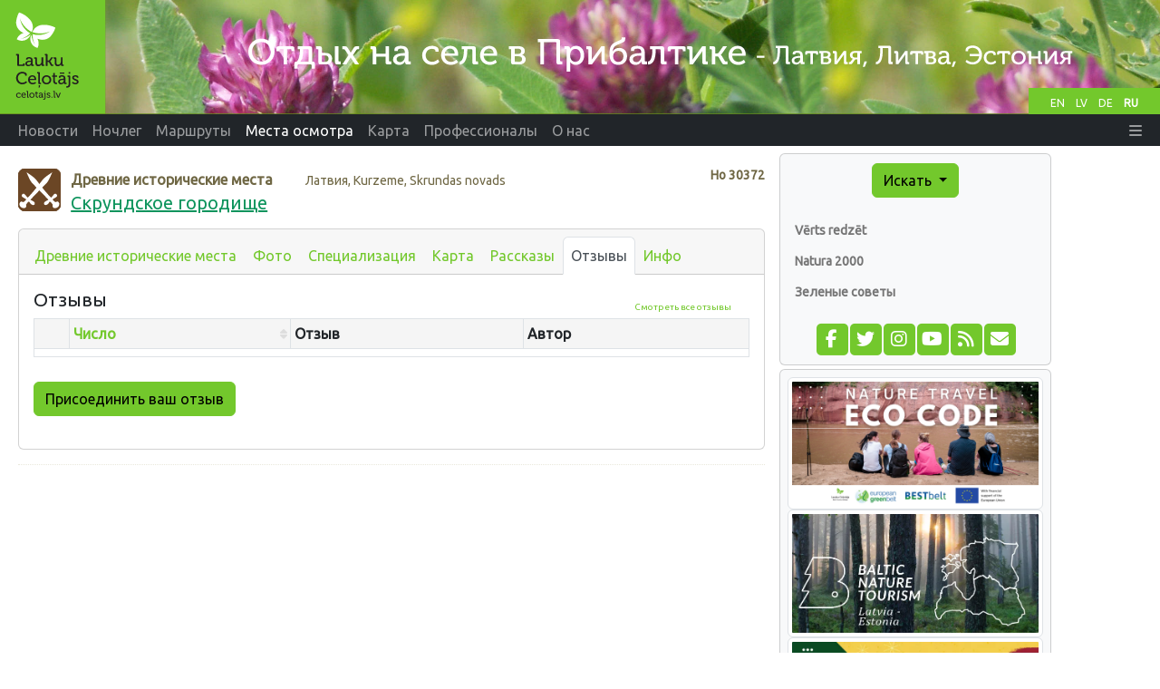

--- FILE ---
content_type: text/html;charset=UTF-8
request_url: https://www.celotajs.lv/ru/e/feedback/list/skrundas_pilskalns?0
body_size: 6376
content:
<!DOCTYPE html>
<html xmlns="http://www.w3.org/1999/xhtml" xml:lang="en" lang="en">
<head>
  <meta http-equiv="Content-Type" content="text/html; charset=utf-8" />
  <meta charset="utf-8" />
  <meta http-equiv="X-UA-Compatible" content="IE=edge" />
  <meta name="viewport" content="width=device-width, initial-scale=1, shrink-to-fit=no" />
  <meta name="author" content="LLTA Lauku Celotajs"/>
  <link rel="apple-touch-icon" sizes="180x180" href="/apple-touch-icon.png">
  <link rel="icon" type="image/png" sizes="32x32" href="/favicon-32x32.png">
  <link rel="icon" type="image/png" sizes="16x16" href="/favicon-16x16.png">
  <link rel="manifest" href="/site.webmanifest">
  <link rel="mask-icon" href="/safari-pinned-tab.svg" color="#5bbad5">
  <meta name="msapplication-TileColor" content="#da532c">
  <meta name="theme-color" content="#ffffff">
  <title>Скрундское городище - Отзывы</title>
  <meta name="description" content="Находится на левом берегу реки Вента, в 100 метрах на северо-запад от моста через Венту на Лиепайском шоссе (А 9). Городище предков, на котором с 14-го по 18-й век находился орденский замок (разрушен ..." />
<link rel="canonical" href="https://www.celotajs.lv/ru/e/feedback/list/skrundas_pilskalns" />
<meta property="og:url" content="https://www.celotajs.lv/ru/e/feedback/list/skrundas_pilskalns" />
<meta property="og:type" content="website" />
<meta property="og:title" content="Скрундское городище - Отзывы" />
<meta property="og:description" content="Находится на левом берегу реки Вента, в 100 метрах на северо-запад от моста через Венту на Лиепайском шоссе (А 9). Городище предков, на котором с 14-го по 18-й век находился орденский замок (разрушен ..." />
<meta property="og:image" content="https://www.celotajs.lv/g/Culture/Latvia/30372/Pilskalna_skatu_laukums.jpg?size=1024" />
<meta name="twitter:card" content="summary_large_image" />
<meta name="twitter:title" content="Скрундское городище - Отзывы" />
<meta name="twitter:description" content="Находится на левом берегу реки Вента, в 100 метрах на северо-запад от моста через Венту на Лиепайском шоссе (А 9). Городище предков, на котором с 14-го по 18-й век находился орденский замок (разрушен ..." />
<meta name="twitter:image" content="https://www.celotajs.lv/g/Culture/Latvia/30372/Pilskalna_skatu_laukums.jpg?size=1024" />
<link rel="stylesheet" type="text/css" href="../../../../wicket/resource/lv.ortis.web.app.res.WappRes/bs5o-ver-7427540B7388A9AF8079CA93268EF92D.css" />
<script type="text/javascript" src="../../../../wicket/resource/org.apache.wicket.resource.JQueryResourceReference/jquery/jquery-3.7.1-ver-962A4A135B116C30221466C5E4F0E7A1.js"></script>
<script type="text/javascript" src="../../../../wicket/resource/lv.wi.res.bootstrap.WiBootstrap5Theme/bs5.bundle.min-ver-5CC1B73E70520FA84B1846AFE0EC8FB6.js"></script>
<link rel="stylesheet" type="text/css" href="../../../../wicket/resource/lv.wi.res.WiUiCssRes/css/wi-ui-ver-6BB7EB0A27076848D05BBC26856277BE.css" />
<script type="text/javascript" id="gtm-script">
/*<![CDATA[*/
(function(w,d,s,l,i){w[l]=w[l]||[];w[l].push({'gtm.start':new Date().getTime(),event:'gtm.js'});var f=d.getElementsByTagName(s)[0],j=d.createElement(s),dl=l!='dataLayer'?'&l='+l:'';j.async=true;j.src='https://www.googletagmanager.com/gtm.js?id='+i+dl;f.parentNode.insertBefore(j,f);})(window,document,'script','dataLayer','GTM-N9WRL2GD');
/*]]>*/
</script>
<script type="text/javascript" async="async" src="//pagead2.googlesyndication.com/pagead/js/adsbygoogle.js"></script>
<script type="text/javascript" src="../../../../wicket/resource/org.apache.wicket.ajax.AbstractDefaultAjaxBehavior/res/js/wicket-ajax-jquery-ver-8CD946166F47E5DD4EADD165939FF57D.js"></script>
<script type="text/javascript" id="wicket-ajax-base-url">
/*<![CDATA[*/
Wicket.Ajax.baseUrl="ru/e/feedback/list/skrundas_pilskalns?0";
/*]]>*/
</script>
<link rel="stylesheet" type="text/css" href="../../../../wicket/resource/lv.wi.res.fa.FontAwsomeResourceReference/css/all.min-ver-C325BE79A5ECCA85D68EB9E5B65A547A.css" />

    <link rel="stylesheet" type="text/css" href="https://fonts.googleapis.com/css?family=Ubuntu&amp;subset=latin,latin-ext,cyrillic" />
<link rel="stylesheet" type="text/css" href="../../../../wicket/resource/lv.ortis.web.app.res.WappRes/css-base-ver-9C482EA14C54A4B196BDFE9F7BC0BC0D.css" />
<link rel="stylesheet" type="text/css" href="../../../../wicket/resource/lv.ortis.web.app.res.WappRes/s2019-ver-61599047F6B25CAAB9225A1CE95F1788" />
<script type="text/javascript">
/*<![CDATA[*/
Wicket.Event.add(window, "domready", function(event) { 
Wicket.Ajax.ajax({"u":"./skrundas_pilskalns?0-1.0-baseContainer-border-border_body-panel-table-topToolbars-toolbars-2-headers-2-header-orderByLink","c":"id1","e":"click","pd":true});;
Wicket.Event.add('id2', 'click', function(event) { var win = this.ownerDocument.defaultView || this.ownerDocument.parentWindow; if (win == window) { window.location.href='./skrundas_pilskalns?0-1.-baseContainer-border-border_body-panel-add'; } ;return false;});;
Wicket.Event.publish(Wicket.Event.Topic.AJAX_HANDLERS_BOUND);
;});
/*]]>*/
</script>
<meta name="wicket.header.items"/>
</head>
<body role="document" class="ortis">
  <noscript><iframe src="https://www.googletagmanager.com/ns.html?id=GTM-N9WRL2GD" height="0" width="0" style="display:none;visibility:hidden"></iframe></noscript>
  
  <div class="baseContainer container-fluid">
    
      
      <header>
        <div class="d-none d-md-block" style="position:relative; background-color: #658B1C;">
          <div id="selectLanguages">
            <div>
            
        <a class="localeChangeLink" href="../../../../en/e/feedback/list/skrundas_pilskalns?lang=en"><span class="localeName" alt="en" title="English">EN</span></a>
            
        <a class="localeChangeLink" href="../../../../lv/e/feedback/list/skrundas_pilskalns?lang=lv"><span class="localeName" alt="lv" title="latviešu">LV</span></a>
            
        <a class="localeChangeLink" href="../../../../de/e/feedback/list/skrundas_pilskalns?lang=de"><span class="localeName" alt="de" title="Deutsch">DE</span></a>
            
        <a class="localeChangeLink" href="../../../../ru/e/feedback/list/skrundas_pilskalns?lang=ru"><span class="localeName active" alt="ru" title="русский">RU</span></a>
      
    </div>
          </div>
          <a href="../../../../ru"><img class="img-fluid" src="../../../../wicket/resource/lv.ortis.web.app.layout.skin.s2019.img.WSkin2019Res/hdr_ru-ver-35CDD1D30A3B5DD527F81CEC9BEDC348.svg?ru" alt="Отдых на селе"  title="Отдых на селе"/></a>
        </div>
        <div id="mainNavbar" class="mainNavbarNarrow" style="margin-bottom: .5em;">
      <nav class="navbar navbar-expand-md navbar-dark bg-dark py-md-0 pt-0 pb-2">
        <div class="container-fluid">
        <a class="d-block d-md-none navbar-brand" href="../../../../ru"><img style="height: 35px; margin-top: -1px;" alt="LC" src="../../../../wicket/resource/lv.ortis.web.app.layout.skin.s2019.img.WSkin2019Res/btfly-ver-7DE54C5E2775280CCA5D7EC42C2ECF46.svg" title="Отдых на селе в Прибалтике - Латвия, Литва, Эстония"/></a>
        <button class="navbar-toggler" type="button" data-bs-toggle="collapse" data-bs-target="#navbar-collapse-1">
          <span class="navbar-toggler-icon"></span>
        </button>
        <div class="collapse navbar-collapse" id="navbar-collapse-1">
          <ul class="navbar-nav me-auto">
            <li class="nav-item dropdown d-inline d-md-none">
              <a href="#" class="nav-link dropdown-toggle" data-bs-toggle="dropdown" role="button">Искать</a>
              <div class="dropdown-menu dropdown-menu">
                
      <a class="dropdown-item" href="../../../search/activities">По интересам</a>
      <a class="dropdown-item" href="../../../search/services">Билеты и услуги</a>
      <div class="dropdown-divider"></div>
      <a class="dropdown-item" href="../../../entity/search">Расширенный поиск</a>
    
              </div>
            </li>
            
              <li class="nav-item"><a class="nav-link" href="/ru/news/list/at"><span>Новости</span></a></li>
              
            
              <li class="d-md-inline d-none nav-item"><a class="nav-link" href="/ru/c/accommodations"><span>Ночлег</span></a></li>
              <li class="d-inline d-md-none dropdown nav-item">
                <a href="#" class="nav-link dropdown-toggle" data-bs-toggle="dropdown" role="button"><span>Ночлег</span></a>
                <div class="dropdown-menu dropdown-menu">
                  <a class="dropdown-item" href="/ru/c/accommodations"><span>Ночлег</span></a><a class="dropdown-item" href="/ru/c/special/spa"><span>SPA и специальные предложения</span></a><a class="dropdown-item" href="/ru/c/serv/ferry"><span>Паромы</span></a><a class="dropdown-item" href="/c/accomm/destination"><span>Прибалтика</span></a><a class="dropdown-item" href="/cont/cntr/booking_ru.html"><span>Резервировать</span></a><a class="dropdown-item" href="/ru/c/publ/list"><span>Издание</span></a><a class="dropdown-item" href="/cont/cntr/links_ru.html"><span>Ссылки</span></a><a class="dropdown-item" href="/ru/c/contactus"><span>Контакты</span></a>
                </div>
              </li>
            
              <li class="d-md-inline d-none nav-item"><a class="nav-link" href="/ru/c/tour/tours"><span>Маршруты</span></a></li>
              <li class="d-inline d-md-none dropdown nav-item">
                <a href="#" class="nav-link dropdown-toggle" data-bs-toggle="dropdown" role="button"><span>Маршруты</span></a>
                <div class="dropdown-menu dropdown-menu">
                  <a class="dropdown-item" href="/ru/c/tour/tours"><span>Маршруты</span></a><a class="dropdown-item" href="/ru/c/serv/ferry"><span>Паромы</span></a><a class="dropdown-item" href="/c/accomm/destination"><span>Прибалтика</span></a><a class="dropdown-item" href="/ru/c/publ/list"><span>Издание</span></a><a class="dropdown-item" href="/cont/cntr/links_ru.html"><span>Ссылки</span></a><a class="dropdown-item" href="/ru/c/contactus"><span>Контакты</span></a>
                </div>
              </li>
            
              <li class="d-md-inline d-none nav-item"><a class="nav-link active" href="/ru/c/wrth"><span>Места осмотра</span></a></li>
              <li class="d-inline d-md-none dropdown nav-item">
                <a href="#" class="nav-link dropdown-toggle" data-bs-toggle="dropdown" role="button"><span>Места осмотра</span></a>
                <div class="dropdown-menu dropdown-menu">
                  <a class="dropdown-item" href="/ru/c/wrth"><span>Vērts redzēt</span></a><a class="dropdown-item" href="/cont/wrth/natura2000_ru.html"><span>Natura 2000</span></a><a class="dropdown-item" href="/ru/c/wrth/greenadvice"><span>Зеленые советы </span></a>
                </div>
              </li>
            
              <li class="nav-item"><a class="nav-link" href="/ru/geo/map"><span>Карта</span></a></li>
              
            
              <li class="d-md-inline d-none nav-item"><a class="nav-link" href="/ru/news/list/p"><span>Профессионалы</span></a></li>
              <li class="d-inline d-md-none dropdown nav-item">
                <a href="#" class="nav-link dropdown-toggle" data-bs-toggle="dropdown" role="button"><span>Профессионалы</span></a>
                <div class="dropdown-menu dropdown-menu">
                  <a class="dropdown-item" href="/ru/news/list/p"><span>Новости</span></a><a class="dropdown-item" href="/cont/prof/association_ru.html"><span>Ассоциация</span></a><a class="dropdown-item" href="/cont/prof/quality_ru.html"><span>Качество</span></a><a class="dropdown-item" href="/ru/conference/list"><span>Мероприятия</span></a><a class="dropdown-item" href="/cont/prof/training_ru.html"><span>Обучение</span></a><a class="dropdown-item" href="/cont/prof/marketing_ru.html"><span>Маркетинг</span></a><a class="dropdown-item" href="/ru/c/prof/press"><span>Для прессы</span></a><a class="dropdown-item" href="/ru/c/prof/proj"><span>Проекты</span></a><a class="dropdown-item" href="/cont/cntr/links_ru.html"><span>Ссылки</span></a>
                </div>
              </li>
            
              <li class="d-md-inline d-none nav-item"><a class="nav-link" href="/ru/c/about/company"><span>О нас</span></a></li>
              <li class="d-inline d-md-none dropdown nav-item">
                <a href="#" class="nav-link dropdown-toggle" data-bs-toggle="dropdown" role="button"><span>О нас</span></a>
                <div class="dropdown-menu dropdown-menu">
                  <a class="dropdown-item" href="/ru/c/about/team"><span>Наша команда</span></a><a class="dropdown-item" href="/ru/c/serv/giftcertificate"><span>Подарочные карты</span></a><a class="dropdown-item" href="/ru/c/about/brochures"><span>Рекламные материалы</span></a><a class="dropdown-item" href="/en/c/about/history"><span>История</span></a><a class="dropdown-item" href="/ru/c/contactus"><span>Контакты</span></a>
                </div>
              </li>
            
          </ul>
          <ul class="navbar-nav ms-auto">
            
      <li class="nav-item dropdown locale-dropdown d-block d-md-none">
        <a href="#" class="nav-link dropdown-toggle" data-bs-toggle="dropdown">RU</a>
        <div class="dropdown-menu">
          <a class="dropdown-item" href="../../../../en/e/feedback/list/skrundas_pilskalns?lang=en">English</a><a class="dropdown-item" href="../../../../lv/e/feedback/list/skrundas_pilskalns?lang=lv">Latviešu</a><a class="dropdown-item" href="../../../../de/e/feedback/list/skrundas_pilskalns?lang=de">Deutsch</a><a class="dropdown-item" href="../../../../ru/e/feedback/list/skrundas_pilskalns?lang=ru">Русский</a>
        </div>
      </li>
    
            <li id="id3" hidden="" data-wicket-placeholder=""></li>
            <li class="nav-item dropdown" id="id4">
              <a href="#" class="nav-link" data-bs-toggle="dropdown" role="button"><i class="fa-solid fa-bars d-none d-md-inline"> </i> <span class="d-md-none">Больше</span> </a>
              <div class="dropdown-menu dropdown-menu-end">
                <a class="dropdown-item" href="./skrundas_pilskalns?login=true"><i class="fa-solid fa-right-to-bracket fa-lg"> </i> Логин</a>
              </div>
            </li>
          </ul>
        </div>
        </div>
      </nav>
    </div>
      </header>
    
      <div class="position-relative overflow-hidden mx-md-3 mx-1" >
        <div class="container-fluid">
          <div class="row">
            <div class="col-12 col-md-9 col-lg-8 mx-0 pt-1 px-1 printArea">
              
              <div class="pageContent">
                
                
      <div style="clear: both;"></div>
      
      
      
      <div class="context" style="margin: .8em 0 1em 0;">
        <div class="entityNr" style="" id="id5">
          Нo
          <span>30372</span>
        </div>
        <div style="float: left; padding-right: .7em;">
          
            <span>
      <a target="helpWin" href="../../../help/symbols#A_O-ETH-HISTSITE"><img src="/images/ico/O-ETH-HISTSITE.svg" alt="Древние исторические места" style="" title="Древние исторические места" width="47px" height="47px"/></a>
      
    </span>
          
        </div>
        <div>
          <span class="entityType" style="margin-right: 2em;">Древние исторические места</span> <span class="entityLocation">Латвия, Kurzeme, Skrundas novads</span>
        </div>
        <h1 class="entityName">
      <a href="../../skrundas_pilskalns">Скрундское городище</a> 
    </h1>
      </div>
    
      
      <div class="card">
        <div class="card-header">
          <ul class="nav nav-tabs card-header-tabs">
            
      
        
      <li class="nav-item">
        <a class="nav-link px-2" href="../../skrundas_pilskalns" title="Древние исторические места">Древние исторические места</a>
      </li>      
    
      
        
      <li class="nav-item">
        <a class="nav-link px-2" href="../../glry/skrundas_pilskalns" title="Фото">Фото</a>
      </li>      
    
      
        
      <li class="nav-item">
        <a class="nav-link px-2" href="../../specialization/list/skrundas_pilskalns" title="Специализация">Специализация</a>
      </li>      
    
      
        
      <li class="nav-item">
        <a class="nav-link px-2" href="../../map/skrundas_pilskalns" title="Карта">Карта</a>
      </li>      
    
      
        
      <li class="nav-item">
        <a class="nav-link px-2" href="../../story/list/skrundas_pilskalns" title="Рассказы">Рассказы</a>
      </li>      
    
      
        
      <li class="nav-item">
        <a class="nav-link px-2 active" href="./skrundas_pilskalns" title="Отзывы">Отзывы</a>
      </li>      
    
      
        
      <li class="nav-item">
        <a class="nav-link px-2" href="../../info/skrundas_pilskalns" title="Инфо">Инфо</a>
      </li>      
    
      
    
          </ul>
        </div>
        <div class="card-body">
          
      <div>
      <h4>Отзывы</h4>
      <span style='width: 100%; float: right; font-size: x-small; text-align: right; margin: -2em 2em 0 0;'>
        <a href="../../../entity/feedback/all">Смотреть все отзывы</a>
      </span>
      <div class="table-responsive">
        <table class="table table-bordered table-sm wiTable" id="id6">


<thead>
	
	<tr class="headers">
		
			<th class="selectCol" scope="col"><span></span></th>
		
			<th class="wicket_orderNone minimalCol alignCenter" scope="col"><a href="./skrundas_pilskalns?0-1.-baseContainer-border-border_body-panel-table-topToolbars-toolbars-2-headers-2-header-orderByLink" id="id1"><span>Число</span></a></th>
		
			<th class="maxWidth_30em" scope="col"><span>Отзыв</span></th>
		
			<th scope="col"><span>Автор</span></th>
		
	</tr>

</thead>
<tbody>
	
</tbody>
<tfoot>
	
	<tr class="norecords-tr">
		<td class="norecords-td" colspan="4">
			<div></div>
		</td>
	</tr>

</tfoot>
</table>
      </div>
      <div class="btn-row">
        <button type="button" class="btn btn-primary" id="id2">Присоединить ваш отзыв</button>
      </div>

    </div>
    
        </div>
      </div>
    
    
    
    
              </div>
              
              <hr class="newsItemSeparator"/>              
              <div style="text-align: center; width: 100%; margin-bottom: 10px;">
      <ins class="adsbygoogle" data-ad-client="ca-pub-1069488188826558" data-ad-slot="6295886942" data-ad-format="auto" style="display:block;"></ins>
      <script>
/*<![CDATA[*/

        (adsbygoogle = window.adsbygoogle || []).push({});
      
/*]]>*/
</script>      
    </div>
            </div>
            <div class="w-100 d-none d-xs-block"></div>
            <div class="col-12 col-sm-6 col-md-3 col-lg-3  mx-0" id="sidebar" role="navigation" style="margin-right: 0; padding-right:0;">
              <div class="card bg-light p-2 p-xl-4 d-none d-md-block">
                
      <div id="menu" >
        <div style="text-align: center;">
          <div class="btn-group btn-block">
            <button type="button" class="btn btn-primary dropdown-toggle" data-bs-toggle="dropdown" aria-haspopup="true" aria-expanded="false" title="Поиск ночлега, туристических достопримечательностей и экскурсий">Искать <span class="caret"></span></button>
            <div class="dropdown-menu">
              
      <a class="dropdown-item" href="../../../search/activities">По интересам</a>
      <a class="dropdown-item" href="../../../search/services">Билеты и услуги</a>
      <div class="dropdown-divider"></div>
      <a class="dropdown-item" href="../../../entity/search">Расширенный поиск</a>
    
            </div>
          </div>
        </div>
        <div id="navcontainer" >
          
      <ul>
        
          <li>
            <a href="/ru/c/wrth" title="Vērts redzēt">Vērts redzēt</a>
          </li>
          
        
          <li>
            <a href="/cont/wrth/natura2000_ru.html" title="Natura 2000">Natura 2000</a>
          </li>
          
        
          <li>
            <a href="/ru/c/wrth/greenadvice" title="Зеленые советы ">Зеленые советы </a>
          </li>
          
        
      </ul>
    
        </div>
        <div id="id7" hidden="" data-wicket-placeholder=""></div>
      </div>
      <div style="text-align: center;">
        <div class="mrktgIconDiv">
          <a href="https://www.facebook.com/Laukucelotajs" target="_blank" title="Следите за нами на Фейсбуке" alt="facebook.com"><span style="width: 1.65em;" class="fa-stack fa-lg"><i class="fa fa-square fa-stack-2x"></i><i class="fa-brands fa-facebook-f fa-stack-1x fa-inverse"></i></span></a>
          <a href="https://twitter.com/laukucelotajs" target="_blank" title="Следуйте за нами на Twitter" alt="twitter.com"><span style="width: 1.65em;" class="fa-stack fa-lg"><i class="fa fa-square fa-stack-2x"></i><i class="fa-brands fa-twitter fa-stack-1x fa-inverse"></i></span></a>
          <a href="https://www.instagram.com/laukucelotajs" target="_blank" title="Подпишитесь на нас в Instagram" alt="Instagram"><span style="width: 1.65em;" class="fa-stack fa-lg"><i class="fa fa-square fa-stack-2x"></i><i class="fa-brands fa-instagram fa-stack-1x fa-inverse"></i></span></a>
          <a href="https://www.youtube.com/@LaukuCelotajs" target="_blank" title="Видеоканал YouTube" alt="Youtube"><span style="width: 1.65em;" class="fa-stack fa-lg"><i class="fa fa-square fa-stack-2x"></i><i class="fa-brands fa-youtube fa-stack-1x fa-inverse"></i></span></a>
          <a href="../../../news/rss" target="_blank" title="Читайте наши новости используя ленты новостей" alt="RSS"><span style="width: 1.65em;" class="fa-stack fa-lg"><i class="fa fa-square fa-stack-2x"></i><i class="fa-solid fa-rss fa-stack-1x fa-inverse"></i></span></a>
          <a href="https://lists.celotajs.lv" target="_blank" title="Подпишитесь на нашу рассылку бюллетеней" alt="lists.celotajs.lv"><span style="width: 1.65em;" class="fa-stack fa-lg"><i class="fa fa-square fa-stack-2x"></i><i class="fa-solid fa-envelope fa-stack-1x fa-inverse"></i></span></a>
        </div>
        <div id="id8" hidden="" data-wicket-placeholder=""></div>
      </div>
    
              </div>
              <div class="card bg-light p-2 mt-1">
                <div>
    <div id='bannerDiv' class='bannersFloat'>
      <div class='bannerContent'>
        
          <div class="bannerItem bannerItemFirst">
    
    <a target="_blank" href="/en/p/view/dabas_turista_etikas_kodekss"><img class="img-thumbnail w-100" src="/g/www/banners/dtek-lc_en.webp" title="Latvian Nature Common Code of Conduct" alt="Latvian Nature Common Code of Conduct"/></a>
  
  </div>
        
          <div class="bannerItem">
    
    <a target="_blank" href="https://balticnaturetourism.com"><img class="img-thumbnail w-100" src="/g/www/banners/baltic-nature-tourism.webp" title="Baltic Nature Tourism" alt="Baltic Nature Tourism"/></a>
  
  </div>
        
          <div class="bannerItem">
    
    <a target="_blank" href="https://www.celotajs.lv/en/c/brand/ciderroute"><img class="img-thumbnail w-100" src="/g/www/banners/Sidra_cels_web_en.webp" title="Latvian Cider Route" alt="Latvian Cider Route"/></a>
  
  </div>
        
          <div class="bannerItem">
    
    <a target="_blank" href="https://baltictrails.eu/ru"><img class="img-thumbnail w-100" src="/g/www/banners/baltictrails_en.jpg" title="Baltic coastal hiking and Baltic forest hiking" alt="Baltic coastal hiking and Baltic forest hiking"/></a>
  
  </div>
        
          <div class="bannerItem">
    
    <a target="_blank" href="https://militaryheritagetourism.info/ru"><img class="img-thumbnail w-100" src="/cont/images/Banners/mh_banner_ru.gif" title="Военное наследие. Туризм" alt="Военное наследие. Туризм"/></a>
  
  </div>
        
          <div class="bannerItem">
    
    <a target="_blank" href="https://www.celotajs.lv/en/c/wrth/green"><img class="img-thumbnail w-100" src="/cont/images/Banners/ZS_baner_EN.gif" title="Green Holidays" alt="Green Holidays"/></a>
  
  </div>
        
          <div class="bannerItem">
    
    <a target="_blank" href="http://www.celotajs.lv/cont/cntr/news/gift_certificate_lv.html"><img class="img-thumbnail w-100" src="/cont/images/Banners/davanu_karte.gif" title="Lauku Ceļotāja dāvanu kartes" alt="Lauku Ceļotāja dāvanu kartes"/></a>
  
  </div>
        
          <div class="bannerItem bannerItemLast">
    
    <a target="_blank" href="http://www.karsuveikals.lv/en/"><img class="img-thumbnail w-100" src="/cont/images/Banners/karsuveikals_en.gif" title="Map Shop Jana Seta" alt="Map Shop Jana Seta"/></a>
  
  </div>
        
      </div>
    </div> 
  </div>
              </div>
              <div style="text-align: center; width: 240px;">
      <ins class="adsbygoogle" data-ad-client="ca-pub-1069488188826558" data-ad-slot="3722564698" data-ad-format="auto" style="display:block;"></ins>
      <script>
/*<![CDATA[*/

        (adsbygoogle = window.adsbygoogle || []).push({});
      
/*]]>*/
</script>      
    </div>
            </div>
            <div class="col-lg-1 d-none d-lg-block mx-0 px-1">
              <div style="text-align: center;">
      <ins class="adsbygoogle" data-ad-client="ca-pub-1069488188826558" data-ad-slot="7308223818" data-ad-format="auto" style="display:block;" data-full-width-responsive="true"></ins>
      <script>
/*<![CDATA[*/

        (adsbygoogle = window.adsbygoogle || []).push({});
      
/*]]>*/
</script>      
    </div>
            </div>
          </div>
        </div>
      </div>      
      
      <footer id="footer" class="mx-1 mx-xl-4">
         <div class="border bg-light p-2" style="margin-bottom: 0;">&copy; Lauku сelotajs, Ул. Калнциема 40, Рига LV-1083, Латвия, тел.: +(371) 26433316, е-почта: <a href="mailto:lauku@celotajs.lv">lauku@celotajs.lv</a></div>
      </footer>      
    
  
  </div>
  
</body>
</html>

--- FILE ---
content_type: text/html; charset=utf-8
request_url: https://www.google.com/recaptcha/api2/aframe
body_size: 269
content:
<!DOCTYPE HTML><html><head><meta http-equiv="content-type" content="text/html; charset=UTF-8"></head><body><script nonce="ZHKql3e-ema40XkkYy6xxQ">/** Anti-fraud and anti-abuse applications only. See google.com/recaptcha */ try{var clients={'sodar':'https://pagead2.googlesyndication.com/pagead/sodar?'};window.addEventListener("message",function(a){try{if(a.source===window.parent){var b=JSON.parse(a.data);var c=clients[b['id']];if(c){var d=document.createElement('img');d.src=c+b['params']+'&rc='+(localStorage.getItem("rc::a")?sessionStorage.getItem("rc::b"):"");window.document.body.appendChild(d);sessionStorage.setItem("rc::e",parseInt(sessionStorage.getItem("rc::e")||0)+1);localStorage.setItem("rc::h",'1768825314704');}}}catch(b){}});window.parent.postMessage("_grecaptcha_ready", "*");}catch(b){}</script></body></html>

--- FILE ---
content_type: image/svg+xml
request_url: https://www.celotajs.lv/images/ico/O-ETH-HISTSITE.svg
body_size: 2020
content:
<?xml version="1.0" encoding="UTF-8" standalone="no"?>
<!-- Created with Inkscape (http://www.inkscape.org/) -->

<svg
   xmlns:dc="http://purl.org/dc/elements/1.1/"
   xmlns:cc="http://creativecommons.org/ns#"
   xmlns:rdf="http://www.w3.org/1999/02/22-rdf-syntax-ns#"
   xmlns:svg="http://www.w3.org/2000/svg"
   xmlns="http://www.w3.org/2000/svg"
   xmlns:xlink="http://www.w3.org/1999/xlink"
   xmlns:sodipodi="http://sodipodi.sourceforge.net/DTD/sodipodi-0.dtd"
   xmlns:inkscape="http://www.inkscape.org/namespaces/inkscape"
   width="48px"
   height="48px"
   id="svg2160"
   sodipodi:version="0.32"
   inkscape:version="0.48.4 r9939"
   sodipodi:docname="O-ETH-HISTSITE.svg"
   inkscape:output_extension="org.inkscape.output.svg.inkscape"
   inkscape:export-filename="/home/girts/wrk/app/ortis/ortis/web/images/ico/O-ETH-HISTSITE.png"
   inkscape:export-xdpi="64.098839"
   inkscape:export-ydpi="64.098839"
   sodipodi:modified="TRUE"
   version="1.1">
  <defs
     id="defs2162">
    <linearGradient
       id="linearGradient7998">
      <stop
         style="stop-color:#fffdff;stop-opacity:1;"
         offset="0"
         id="stop8000" />
      <stop
         style="stop-color:#ffffff;stop-opacity:0"
         offset="1"
         id="stop8002" />
    </linearGradient>
    <linearGradient
       x1="59.917046"
       y1="30.271528"
       x2="262.24768"
       y2="88"
       id="linearGradient12871"
       xlink:href="#linearGradient7998"
       gradientUnits="userSpaceOnUse" />
    <inkscape:perspective
       sodipodi:type="inkscape:persp3d"
       inkscape:vp_x="0 : 24 : 1"
       inkscape:vp_y="6.1230318e-14 : 1000 : 0"
       inkscape:vp_z="48 : 24 : 1"
       inkscape:persp3d-origin="24 : 16 : 1"
       id="perspective19" />
  </defs>
  <sodipodi:namedview
     id="base"
     pagecolor="#ffffff"
     bordercolor="#666666"
     borderopacity="1.0"
     inkscape:pageopacity="0.0"
     inkscape:pageshadow="2"
     inkscape:zoom="11.412914"
     inkscape:cx="9.6742742"
     inkscape:cy="21.822306"
     inkscape:current-layer="layer1"
     showgrid="true"
     inkscape:grid-bbox="true"
     inkscape:document-units="px"
     inkscape:window-width="1259"
     inkscape:window-height="1098"
     inkscape:window-x="920"
     inkscape:window-y="247"
     showguides="true"
     inkscape:guide-bbox="true"
     inkscape:window-maximized="0" />
  <metadata
     id="metadata2165">
    <rdf:RDF>
      <cc:Work
         rdf:about="">
        <dc:format>image/svg+xml</dc:format>
        <dc:type
           rdf:resource="http://purl.org/dc/dcmitype/StillImage" />
        <dc:title></dc:title>
      </cc:Work>
    </rdf:RDF>
  </metadata>
  <g
     id="layer1"
     inkscape:label="Layer 1"
     inkscape:groupmode="layer">
    <rect
       style="fill:#6b4625;fill-opacity:1;stroke:#6b4625;stroke-opacity:1"
       id="rect2168"
       width="48.142857"
       height="48.142857"
       x="0"
       y="-0.1428566"
       inkscape:export-xdpi="64.098839"
       inkscape:export-ydpi="64.098839"
       inkscape:export-filename="/home/girts/wrk/app/ortis/ortis/web/images/ico/O-ETN-WATCHSITE.png"
       rx="8"
       ry="8" />
    <g
       id="g3591">
      <path
         sodipodi:nodetypes="csssscsszssszssscs"
         id="path4245"
         d="M 35.541659,35.857511 C 33.981227,35.902491 33.840941,38.42069 32.458025,39.139714 C 31.916251,39.4214 30.710139,40.082294 30.442105,39.536552 C 29.543608,37.707127 36.891421,36.341163 35.534714,34.817537 C 29.011966,27.492283 22.501131,21.351329 16.730827,15.382353 C 14.921106,13.510322 12.375619,7.5960746 12.375619,7.5960746 C 12.375619,7.5960746 17.761334,11.264576 19.266182,13.249188 C 24.04531,19.551962 28.995524,26.303868 36.499194,33.950965 C 37.962126,35.44186 41.181735,28.703826 42.17157,29.620508 C 43.161405,30.537189 42.528168,30.829348 41.571634,31.452596 C 39.680388,32.684875 38.664159,32.676789 37.847371,34.010556 C 36.884077,35.583558 40.125246,38.306129 41.841082,39.004112 C 42.703063,39.354756 43.921034,37.904754 44.556103,38.47004 C 45.191172,39.035326 45.294176,40.412366 45.000968,41.123901 C 44.692552,41.872342 43.752984,42.65993 42.985051,42.929521 C 42.194412,43.207084 40.750738,43.401482 40.193778,42.779054 C 39.709628,42.237993 40.348849,40.37156 40.348849,40.37156 C 40.348849,40.37156 37.525887,35.800315 35.541659,35.857511 z"
         style="fill:#ffffff;fill-rule:evenodd;stroke:#ffffff;stroke-width:2.54299998;stroke-linecap:butt;stroke-linejoin:miter;stroke-miterlimit:4;stroke-dasharray:none;stroke-opacity:1" />
      <path
         sodipodi:nodetypes="csssscsszssszssscs"
         id="path4251"
         d="M 12.413642,35.857511 C 13.974074,35.902491 14.11436,38.42069 15.497277,39.139714 C 16.039051,39.4214 17.245163,40.082294 17.513197,39.536552 C 18.411694,37.707127 11.06388,36.341163 12.420587,34.817537 C 18.943336,27.492283 25.454171,21.351329 31.224475,15.382353 C 33.034196,13.510322 35.579683,7.5960744 35.579683,7.5960744 C 35.579683,7.5960744 30.193968,11.264576 28.68912,13.249188 C 23.909992,19.551962 18.959778,26.303868 11.456107,33.950965 C 9.9931754,35.44186 6.7735664,28.703826 5.7837314,29.620508 C 4.7938964,30.537189 5.4271334,30.829348 6.3836674,31.452596 C 8.2749134,32.684875 9.2911424,32.676789 10.10793,34.010556 C 11.071224,35.583558 7.8300554,38.306129 6.1142194,39.004112 C 5.2522384,39.354756 4.0342674,37.904754 3.3991986,38.47004 C 2.7641296,39.035326 2.6611256,40.412366 2.9543336,41.123901 C 3.2627496,41.872342 4.2023174,42.65993 4.9702504,42.929521 C 5.7608894,43.207084 7.2045634,43.401482 7.7615234,42.779054 C 8.2456734,42.237993 7.6064524,40.37156 7.6064524,40.37156 C 7.6064524,40.37156 10.429414,35.800315 12.413642,35.857511 z"
         style="fill:#ffffff;fill-rule:evenodd;stroke:#ffffff;stroke-width:2.54299998;stroke-linecap:butt;stroke-linejoin:miter;stroke-miterlimit:4;stroke-dasharray:none;stroke-opacity:1" />
    </g>
  </g>
</svg>
